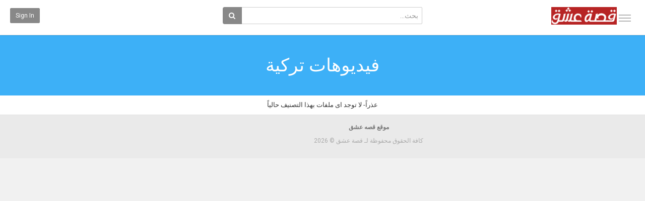

--- FILE ---
content_type: text/html; charset=utf-8
request_url: https://ar.qissat.tv/category.php?cat=turkish-videos
body_size: 15054
content:
<!DOCTYPE html>
<!--[if IE 7 | IE 8]>
<html class="ie" dir="rtl">
<![endif]-->
<!--[if !(IE 7) | !(IE 8)  ]><!-->
<html dir="rtl">
<!--<![endif]-->
<head>
<meta charset="UTF-8" />

<meta name="viewport" content="width=device-width, initial-scale=1, user-scalable=no">
<title>فيديوهات تركية متنوعة - قصة عشق</title>
<meta http-equiv="X-UA-Compatible" content="IE=9; IE=8; IE=7; IE=edge,chrome=1">
<meta name="title" content="فيديوهات تركية متنوعة" />
<meta name="keywords" content="فيديوهات,تركية,متنوعة,اغاني تركية,مقابلات تركية,مقاطع تركية" />
<meta name="description" content="مشاهدة مجموعة كبيرة من مقاطع الفيديوهات التركية المتنوعة التي تحتوي على بعض الأغاني التركية المترجمة، بالإضافة إلى لقاءات تلفزيونية وبرامج مسابقات لتقوية اللغة التركية حصرياً على قصة عشق." />

<script type="application/ld+json">
{
  "@context": "http://schema.org",
  "@type": "WebSite",
  "url": "https://video.qissat.tv/",
  "potentialAction": {
    "@type": "SearchAction",
    "target": "https://video.qissat.tv/search.php?keywords={search_term_string}",
    "query-input": "required name=search_term_string"
  }
}
</script>

<link rel="shortcut icon" href="https://ar.qissat.tv/templates/echo/img/favicon.png">
<link rel="alternate" type="application/rss+xml" title="فيديوهات تركية متنوعة" href="https://ar.qissat.tv/rss.php?c=3" />

<!--[if lt IE 9]>
<script src="//html5shim.googlecode.com/svn/trunk/html5.js"></script>
<![endif]-->
<link rel="stylesheet" href="//netdna.bootstrapcdn.com/bootstrap/3.3.6/css/bootstrap.min.css">
<!--[if lt IE 9]>
<script src="//css3-mediaqueries-js.googlecode.com/svn/trunk/css3-mediaqueries.js"></script>
<![endif]-->
<link rel="stylesheet" type="text/css" media="screen" href="https://ar.qissat.tv/templates/echo/css/jasny-bootstrap.min.css">
<link rel="stylesheet" type="text/css" media="screen" href="https://ar.qissat.tv/templates/echo/css/echo.css">
<link rel="stylesheet" type="text/css" media="screen" href="https://ar.qissat.tv/templates/echo/css/animate.min.css">
<link rel="stylesheet" type="text/css" media="screen" href="https://ar.qissat.tv/templates/echo/css/bootstrap.min.rtl.css">
<link rel="stylesheet" type="text/css" media="screen" href="https://ar.qissat.tv/templates/echo/css/echo.rtl.css">
<link rel="stylesheet" type="text/css" href="//fonts.googleapis.com/css?family=Roboto:400,300,500,700|Noticia+Text:400,400italic,700">
<link rel="stylesheet" type="text/css" href="//fonts.googleapis.com/earlyaccess/notokufiarabic.css">
<link rel="stylesheet" type="text/css" href="//netdna.bootstrapcdn.com/font-awesome/4.4.0/css/font-awesome.min.css">
<link rel="stylesheet" type="text/css" media="screen" href="https://ar.qissat.tv/templates/echo/css/custom.css?v=01">
<script type="text/javascript">
var MELODYURL = "https://ar.qissat.tv";
var MELODYURL2 = "https://ar.qissat.tv";
var TemplateP = "https://ar.qissat.tv/templates/echo";
var _LOGGEDIN_ =  false ;
 
</script>

<script type="text/javascript">
 var pm_lang = {
	lights_off: "إغلاق الإضاءة",
	lights_on: "Lights on",
	validate_name: "Please enter a name",
	validate_username: "Please enter a username",
	validate_pass: "Please provide a password",
	validate_captcha: "Please enter the validation code",
	validate_email: "Please enter a valid email address",
	validate_agree: "Please accept our policy",
	validate_name_long: "Your name must consist of at least 2 characters",
	validate_username_long: "Your username must consist of at least 2 characters",
	validate_pass_long: "Your password must be at least 5 characters long",
	validate_confirm_pass_long: "Please enter the same password as above",
	choose_category: "الرجاء اختيار تصنيف",
	validate_select_file: "لم يتم إختيار اى ملف للرفع",
	validate_video_title: "Please enter a title for this video",
	please_wait: "Loading...",
	// upload video page
	swfupload_status_uploaded: "Uploaded",
	swfupload_status_pending: "Continue with the rest of the form.",
	swfupload_status_queued: "Queued",
	swfupload_status_uploading: "Uploading...",
	swfupload_file: "File",
	swfupload_btn_select: "Select",
	swfupload_btn_cancel: "Cancel",
	swfupload_status_error: "Error",
	swfupload_error_oversize: "Size of the selected file(s) is greater than allowed limit",
	swfupload_friendly_maxsize: "",
	upload_errmsg2: "نوع الملف غير مسموح.",
	// playlist
	playlist_delete_confirm: "Are you sure you want to permanently delete this playlist?\n\nClick 'Cancel' to stop, 'OK' to delete.",
	playlist_delete_item_confirm: "You are about to remove this video from your playlist.\n\nClick 'Cancel' to stop, 'OK' to delete.",
	show_more: "Show more",
	show_less: "Show less",
	delete_video_confirmation: "Are you sure you want to delete this video?",
	browse_all: "Browse All"
 }
</script>


<style type="text/css"></style>


<script type="text/javascript" src="//ajax.googleapis.com/ajax/libs/jquery/1.11.3/jquery.min.js"></script>
<script type="text/javascript" src="//code.jquery.com/jquery-migrate-1.2.1.min.js"></script>
<script type="text/javascript" src="https://ar.qissat.tv/js/swfobject.js"></script>


</head>
<body class="video-category catid-3 page-1">

<nav id="myNavmenu" class="navmenu navmenu-default navmenu-fixed-left offcanvas" role="navigation">
	<div class="navslide-wrap">
		<ul class="list-unstyled">
			<li class=""><a href="https://ar.qissat.tv/"><i class="mico mico-home"></i>الصفحة الرئيسية</a></li>
			<li><a href="https://ar.qissat.tv/topvideos.php"><i class="mico mico-hourglass_full"></i>حلقات وأفلام مميزة</a></li>
			<li><a href="https://ar.qissat.tv/newvideos.php"><i class="mico mico-watch_later"></i>جديد الحلقات والافلام</a></li>
			<li><a href="https://ar.qissat.tv/randomizer.php"><i class="mico mico-thumb_up"></i>مشاهدة فيديو عشوائي</a></li>
		</ul>
		<div class="navslide-divider"></div>
				<div class="navslide-header"><a href="https://ar.qissat.tv/category.php">اقسام الموقع</a></div>
		<ul class="list-unstyled">
			<li class="dropdown-submenu"><a href="https://ar.qissat.tv/category.php?cat=turkish-series" class="dropdown-submenu">مسلسلات تركية</a>
<ul class='dropdown-menu'>
	<li class=""><a href="https://ar.qissat.tv/category.php?cat=cati-kati-ask" class="">مسلسل حب في العلية</a>	</li>
	<li class=""><a href="https://ar.qissat.tv/category.php?cat=sefirin-kizi" class="">مسلسل ابنة السفير</a>	</li>
	<li class=""><a href="https://ar.qissat.tv/category.php?cat=ask-i-memnu" class="">مسلسل العشق الممنوع</a>	</li>
	<li class=""><a href="https://ar.qissat.tv/category.php?cat=sen-cal-kapimi" class="">مسلسل انت اطرق بابي</a>	</li>
	<li class=""><a href="https://ar.qissat.tv/category.php?cat=bay-yanlis" class="">مسلسل السيد الخطا</a>	</li>
	<li class=""><a href="https://ar.qissat.tv/category.php?cat=gencligim-eyvah" class="">مسلسل اسفي على شبابي</a>	</li>
	<li class=""><a href="https://ar.qissat.tv/category.php?cat=baraj" class="">مسلسل السد</a>	</li>
	<li class=""><a href="https://ar.qissat.tv/category.php?cat=kayip-sehir" class="">مسلسل المدينة المفقودة</a>	</li>
	<li class=""><a href="https://ar.qissat.tv/category.php?cat=eve-dusen-yildirim" class="">مسلسل الصاعقة التي سقطت على المنزل</a>	</li>
	<li class=""><a href="https://ar.qissat.tv/category.php?cat=adini-feriha-koydum" class="">مسلسل اسميتها فريحة</a>	</li>
	<li class=""><a href="https://ar.qissat.tv/category.php?cat=babil" class="">مسلسل بابل</a>	</li>
	<li class=""><a href="https://ar.qissat.tv/category.php?cat=hayat-bazen-tatlidir" class="">مسلسل الحياة حلوة احيانا</a>	</li>
	<li class=""><a href="https://ar.qissat.tv/category.php?cat=bir-ask-hikayesi" class="">مسلسل قصة عشق</a>	</li>
	<li class=""><a href="https://ar.qissat.tv/category.php?cat=kurulus-osman" class="">مسلسل المؤسس عثمان</a>	</li>
	<li class=""><a href="https://ar.qissat.tv/category.php?cat=evim-dogdugun-ev-kaderindir" class="">مسلسل منزلي</a>	</li>
	<li class=""><a href="https://ar.qissat.tv/category.php?cat=afili-ask" class="">مسلسل العشق الفاخر</a>	</li>
	<li class=""><a href="https://ar.qissat.tv/category.php?cat=mucize-doktor" class="">مسلسل الطبيب المعجزة</a>	</li>
	<li class=""><a href="https://ar.qissat.tv/category.php?cat=hercai" class="">مسلسل زهرة الثالوث</a>	</li>
	<li class=""><a href="https://ar.qissat.tv/category.php?cat=ramo" class="">مسلسل رامو</a>	</li>
	<li class=""><a href="https://ar.qissat.tv/category.php?cat=zemheri" class="">مسلسل زمهرير</a>	</li>
	<li class=""><a href="https://ar.qissat.tv/category.php?cat=cukur" class="">مسلسل الحفرة</a>	</li>
	<li class=""><a href="https://ar.qissat.tv/category.php?cat=hekimoglu" class="">مسلسل حكيم اوغلو</a>	</li>
	<li class=""><a href="https://ar.qissat.tv/category.php?cat=zalim-istanbul" class="">مسلسل اسطنبول الظالمة</a>	</li>
	<li class=""><a href="https://ar.qissat.tv/category.php?cat=yasak-elma" class="">مسلسل التفاح الحرام</a>	</li>
	<li class=""><a href="https://ar.qissat.tv/category.php?cat=cocuk" class="">مسلسل الطفل</a>	</li>
	<li class=""><a href="https://ar.qissat.tv/category.php?cat=kadin" class="">مسلسل امرأة</a>	</li>
	<li class=""><a href="https://ar.qissat.tv/category.php?cat=zumruduanka" class="">مسلسل العنقاء</a>	</li>
	<li class=""><a href="https://ar.qissat.tv/category.php?cat=kuzey-yildizi" class="">مسلسل نجمة الشمال</a>	</li>
	<li class=""><a href="https://ar.qissat.tv/category.php?cat=ogretmen" class="">مسلسل المعلم</a>	</li>
	<li class=""><a href="https://ar.qissat.tv/category.php?cat=azize" class="">مسلسل عزيزة</a>	</li>
	<li class=""><a href="https://ar.qissat.tv/category.php?cat=benim-tatli-yalanim" class="">مسلسل كذبتي الحلوة</a>	</li>
	<li class=""><a href="https://ar.qissat.tv/category.php?cat=kimse-bilmez" class="">مسلسل لا احد يعلم</a>	</li>
	<li class=""><a href="https://ar.qissat.tv/category.php?cat=gonulcelen" class="">مسلسل خاطفة القلب</a>	</li>
	<li class=""><a href="https://ar.qissat.tv/category.php?cat=sevgili-gecmis" class="">مسلسل الماضي العزيز</a>	</li>
	<li class=""><a href="https://ar.qissat.tv/category.php?cat=ask-aglatir" class="">مسلسل الحب يجعلنا نبكي</a>	</li>
	<li class=""><a href="https://ar.qissat.tv/category.php?cat=elimi-birakma" class="">مسلسل لا تترك يدي</a>	</li>
	<li class=""><a href="https://ar.qissat.tv/category.php?cat=ferhat-ile-sirin" class="">مسلسل فرحات وشيرين</a>	</li>
	<li class=""><a href="https://ar.qissat.tv/category.php?cat=kuzgun" class="">مسلسل الغراب</a>	</li>
	<li class=""><a href="https://ar.qissat.tv/category.php?cat=sen-anlat-karadeniz" class="">مسلسل اخبرهم ايها البحر الاسود</a>	</li>
	<li class=""><a href="https://ar.qissat.tv/category.php?cat=her-yerde-sen" class="">مسلسل انت في كل مكان</a>	</li>
	<li class=""><a href="https://ar.qissat.tv/category.php?cat=kursun" class="">مسلسل الرصاصة</a>	</li>
	<li class=""><a href="https://ar.qissat.tv/category.php?cat=erkenci-kus" class="">مسلسل طائر الصباح</a>	</li>
	<li class=""><a href="https://ar.qissat.tv/category.php?cat=cember" class="">مسلسل الدائرة</a>	</li>
	<li class=""><a href="https://ar.qissat.tv/category.php?cat=canevim" class="">مسلسل قلبي</a>	</li>
	<li class=""><a href="https://ar.qissat.tv/category.php?cat=kardes-cocuklari" class="">مسلسل ابناء الاخوة</a>	</li>
	<li class=""><a href="https://ar.qissat.tv/category.php?cat=avlu" class="">مسلسل الفناء</a>	</li>
	<li class=""><a href="https://ar.qissat.tv/category.php?cat=kizim" class="">مسلسل ابنتي</a>	</li>
	<li class=""><a href="https://ar.qissat.tv/category.php?cat=istanbullu-gelin" class="">مسلسل عروس اسطنبول</a>	</li>
	<li class=""><a href="https://ar.qissat.tv/category.php?cat=leke" class="">مسلسل اللطخة</a>	</li>
	<li class=""><a href="https://ar.qissat.tv/category.php?cat=soz" class="">مسلسل العهد</a>	</li>
	<li class=""><a href="https://ar.qissat.tv/category.php?cat=halka" class="">مسلسل حلقة</a>	</li>
	<li class=""><a href="https://ar.qissat.tv/category.php?cat=eskiya-dunyaya-hukumdar-olmaz" class="">مسلسل قطاع الطرق</a>	</li>
	<li class=""><a href="https://ar.qissat.tv/category.php?cat=carpisma" class="">مسلسل اصطدام</a>	</li>
	<li class=""><a href="https://ar.qissat.tv/category.php?cat=4n1k-yeni-baslangiclar" class="">مسلسل بدايات جديدة</a>	</li>
	<li class=""><a href="https://ar.qissat.tv/category.php?cat=bizim-hikaye" class="">مسلسل حكايتنا</a>	</li>
	<li class=""><a href="https://ar.qissat.tv/category.php?cat=bir-aile-hikayesi" class="">مسلسل حكاية عائلة</a>	</li>
	<li class=""><a href="https://ar.qissat.tv/category.php?cat=zengin-ve-yoksul" class="">مسلسل الغني والفقير</a>	</li>
	<li class=""><a href="https://ar.qissat.tv/category.php?cat=bir-litre-gozyasi" class="">مسلسل لتر دموع</a>	</li>
	<li class=""><a href="https://ar.qissat.tv/category.php?cat=muhtesem-ikili" class="">مسلسل الثنائي العظيم</a>	</li>
	<li class=""><a href="https://ar.qissat.tv/category.php?cat=yuzlesme" class="">مسلسل المواجهة</a>	</li>
	<li class=""><a href="https://ar.qissat.tv/category.php?cat=gulperi" class="">مسلسل جولبيري</a>	</li>
	<li class=""><a href="https://ar.qissat.tv/category.php?cat=bir-umut-yeter" class="">مسلسل امل واحد يكفي</a>	</li>
	<li class=""><a href="https://ar.qissat.tv/category.php?cat=ufak-tefek-cinayetler" class="">مسلسل جرائم صغيرة</a>	</li>
	<li class=""><a href="https://ar.qissat.tv/category.php?cat=sahin-tepesi" class="">مسلسل تل الصقر</a>	</li>
	<li class=""><a href="https://ar.qissat.tv/category.php?cat=aglama-anne" class="">مسلسل لا تبكي يا امي</a>	</li>
	<li class=""><a href="https://ar.qissat.tv/category.php?cat=4n1k-ilk-ask" class="">مسلسل الحب الاول</a>	</li>
	<li class=""><a href="https://ar.qissat.tv/category.php?cat=nefes-nefese" class="">مسلسل نفس على نفس</a>	</li>
	<li class=""><a href="https://ar.qissat.tv/category.php?cat=bir-deli-ruzgar" class="">مسلسل ريح مجنونة</a>	</li>
	<li class=""><a href="https://ar.qissat.tv/category.php?cat=can-kiriklari" class="">مسلسل تكسرات روح</a>	</li>
	<li class=""><a href="https://ar.qissat.tv/category.php?cat=ask-ve-mavi" class="">مسلسل ماوي والحب</a>	</li>
	<li class=""><a href="https://ar.qissat.tv/category.php?cat=darisi-basimiza" class="">مسلسل العقبى لنا</a>	</li>
	<li class=""><a href="https://ar.qissat.tv/category.php?cat=kalbimin-sultani" class="">مسلسل سلطان قلبي</a>	</li>
	<li class=""><a href="https://ar.qissat.tv/category.php?cat=meleklerin-aski" class="">مسلسل حب الملائكة</a>	</li>
	<li class=""><a href="https://ar.qissat.tv/category.php?cat=siyah-beyaz-ask" class="">مسلسل حب ابيض اسود</a>	</li>
	<li class=""><a href="https://ar.qissat.tv/category.php?cat=vatanim-sensin" class="">مسلسل انت وطني</a>	</li>
	<li class=""><a href="https://ar.qissat.tv/category.php?cat=fazilet-hanim-ve-kizlari" class="">مسلسل فضيلة وبناتها</a>	</li>
	<li class=""><a href="https://ar.qissat.tv/category.php?cat=savasci" class="">مسلسل المحارب</a>	</li>
	<li class=""><a href="https://ar.qissat.tv/category.php?cat=8-gun" class="">مسلسل اليوم الثامن</a>	</li>
	<li class=""><a href="https://ar.qissat.tv/category.php?cat=insanlik-sucu" class="">مسلسل ذنب انساني</a>	</li>
	<li class=""><a href="https://ar.qissat.tv/category.php?cat=kanatsiz-kuslar" class="">مسلسل طيور بلا اجنحة</a>	</li>
	<li class=""><a href="https://ar.qissat.tv/category.php?cat=dip" class="">مسلسل القاع</a>	</li>
	<li class=""><a href="https://ar.qissat.tv/category.php?cat=kalbimdeki-deniz" class="">مسلسل البحر الذي في قلبي</a>	</li>
	<li class=""><a href="https://ar.qissat.tv/category.php?cat=masum-degiliz" class="">مسلسل لسنا ابرياء</a>	</li>
	<li class=""><a href="https://ar.qissat.tv/category.php?cat=tehlikeli-karim" class="">مسلسل زوجتي الخطيرة</a>	</li>
	<li class=""><a href="https://ar.qissat.tv/category.php?cat=servet" class="">مسلسل الثروة</a>	</li>
	<li class=""><a href="https://ar.qissat.tv/category.php?cat=meryem" class="">مسلسل مريم</a>	</li>
	<li class=""><a href="https://ar.qissat.tv/category.php?cat=kizlarim-icin" class="">مسلسل من اجل بناتي</a>	</li>
	<li class=""><a href="https://ar.qissat.tv/category.php?cat=yuvamdaki-dusman" class="">مسلسل عدو في بيتي</a>	</li>
	<li class=""><a href="https://ar.qissat.tv/category.php?cat=kirgin-cicekler" class="">مسلسل الازهار الحزينة</a>	</li>
	<li class=""><a href="https://ar.qissat.tv/category.php?cat=kalp-atisi" class="">مسلسل نبضات قلب</a>	</li>
	<li class=""><a href="https://ar.qissat.tv/category.php?cat=babamin-gunahlari" class="">مسلسل خطايا ابي</a>	</li>
	<li class=""><a href="https://ar.qissat.tv/category.php?cat=siyah-inci" class="">مسلسل اللؤلؤة السوداء</a>	</li>
	<li class=""><a href="https://ar.qissat.tv/category.php?cat=fi" class="">مسلسل في</a>	</li>
	<li class=""><a href="https://ar.qissat.tv/category.php?cat=kayitdisi" class="">مسلسل خارج عن القانون</a>	</li>
	<li class=""><a href="https://ar.qissat.tv/category.php?cat=isimsizler" class="">مسلسل المجهولون</a>	</li>
	<li class=""><a href="https://ar.qissat.tv/category.php?cat=dolunay" class="">مسلسل البدر</a>	</li>
	<li class=""><a href="https://ar.qissat.tv/category.php?cat=hayat-sirlari" class="">مسلسل اسرار الحياة</a>	</li>
	<li class=""><a href="https://ar.qissat.tv/category.php?cat=ates-bocegi" class="">مسلسل سراج الليل</a>	</li>
	<li class=""><a href="https://ar.qissat.tv/category.php?cat=yuz-yuze" class="">مسلسل وجها لوجه</a>	</li>
	<li class=""><a href="https://ar.qissat.tv/category.php?cat=no-309" class="">مسلسل الغرفة 309</a>	</li>
	<li class=""><a href="https://ar.qissat.tv/category.php?cat=seven-ne-yapmaz" class="">مسلسل العاشق يفعل المستحيل</a>	</li>
	<li class=""><a href="https://ar.qissat.tv/category.php?cat=adi-efsane" class="">مسلسل الاسطورة</a>	</li>
	<li class=""><a href="https://ar.qissat.tv/category.php?cat=deli-gonul" class="">مسلسل قلب مجنون</a>	</li>
	<li class=""><a href="https://ar.qissat.tv/category.php?cat=iki-yalanci" class="">مسلسل الكاذبان</a>	</li>
	<li class=""><a href="https://ar.qissat.tv/category.php?cat=ruya" class="">مسلسل الحلم</a>	</li>
	<li class=""><a href="https://ar.qissat.tv/category.php?cat=kara-sevda" class="">مسلسل حب اعمى</a>	</li>
	<li class=""><a href="https://ar.qissat.tv/category.php?cat=cesur-ve-guzel" class="">مسلسل جسور والجميلة</a>	</li>
	<li class=""><a href="https://ar.qissat.tv/category.php?cat=coban-yildizi" class="">مسلسل نجمة الراعي</a>	</li>
	<li class=""><a href="https://ar.qissat.tv/category.php?cat=muhtesem-yuzyil-kosem" class="">مسلسل السلطانة كوسم</a>	</li>
	<li class=""><a href="https://ar.qissat.tv/category.php?cat=bu-sehir-arkandan-gelecek" class="">مسلسل هذه المدينة ستلاحقك</a>	</li>
	<li class=""><a href="https://ar.qissat.tv/category.php?cat=icerde" class="">مسلسل في الداخل</a>	</li>
	<li class=""><a href="https://ar.qissat.tv/category.php?cat=bodrum-masali" class="">مسلسل حكاية بودروم</a>	</li>
	<li class=""><a href="https://ar.qissat.tv/category.php?cat=anne" class="">مسلسل امي</a>	</li>
	<li class=""><a href="https://ar.qissat.tv/category.php?cat=o-hayat-benim" class="">مسلسل تلك حياتي انا</a>	</li>
	<li class=""><a href="https://ar.qissat.tv/category.php?cat=kara-yazi" class="">مسلسل القدر الاسود</a>	</li>
	<li class=""><a href="https://ar.qissat.tv/category.php?cat=evlat-kokusu" class="">مسلسل رائحة الابن</a>	</li>
	<li class=""><a href="https://ar.qissat.tv/category.php?cat=hayat-sarkisi" class="">مسلسل اغنية الحياة</a>	</li>
	<li class=""><a href="https://ar.qissat.tv/category.php?cat=olene-kadar" class="">مسلسل حتى الممات</a>	</li>
	<li class=""><a href="https://ar.qissat.tv/category.php?cat=ask-ve-gurur" class="">مسلسل عشق وكبرياء</a>	</li>
	<li class=""><a href="https://ar.qissat.tv/category.php?cat=kirlangic-firtinasi" class="">مسلسل عاصفة السنونو</a>	</li>
	<li class=""><a href="https://ar.qissat.tv/category.php?cat=dayan-yuregim" class="">مسلسل تحمل يا قلبي</a>	</li>
	<li class=""><a href="https://ar.qissat.tv/category.php?cat=seviyor-sevmiyor" class="">مسلسل هل يحبني</a>	</li>
	<li class=""><a href="https://ar.qissat.tv/category.php?cat=poyraz-karayel" class="">مسلسل بويراز كارايل</a>	</li>
	<li class=""><a href="https://ar.qissat.tv/category.php?cat=icimdeki-firtina" class="">مسلسل الاعصار الذي بداخلي</a>	</li>
	<li class=""><a href="https://ar.qissat.tv/category.php?cat=paramparca" class="">مسلسل حطام</a>	</li>
	<li class=""><a href="https://ar.qissat.tv/category.php?cat=bana-sevmeyi-anlat" class="">مسلسل علمني كيف احب</a>	</li>
	<li class=""><a href="https://ar.qissat.tv/category.php?cat=umuda-kelepce-vurulmaz" class="">مسلسل الامل لا يمكن تقييده</a>	</li>
	<li class=""><a href="https://ar.qissat.tv/category.php?cat=yildizlar-sahidim" class="">مسلسل النجوم شواهدي</a>	</li>
	<li class=""><a href="https://ar.qissat.tv/category.php?cat=ask-laftan-anlamaz" class="">مسلسل الحب لا يفهم الكلام</a>	</li>
	<li class=""><a href="https://ar.qissat.tv/category.php?cat=yuksek-sosyete" class="">مسلسل الطبقة المخملية</a>	</li>
	<li class=""><a href="https://ar.qissat.tv/category.php?cat=yeter" class="">مسلسل يكفي</a>	</li>
	<li class=""><a href="https://ar.qissat.tv/category.php?cat=kiralik-ask" class="">مسلسل حب للايجار</a>	</li>
	<li class=""><a href="https://ar.qissat.tv/category.php?cat=gulumse-yeter" class="">مسلسل يكفي ان تبتسم</a>	</li>
	<li class=""><a href="https://ar.qissat.tv/category.php?cat=ruzgarin-kalbi" class="">مسلسل قلب روزجار</a>	</li>
	<li class=""><a href="https://ar.qissat.tv/category.php?cat=arkadaslar-iyidir" class="">مسلسل اصدقاء جيدون</a>	</li>
	<li class=""><a href="https://ar.qissat.tv/category.php?cat=tatli-intikam" class="">مسلسل الانتقام الحلو</a>	</li>
	<li class=""><a href="https://ar.qissat.tv/category.php?cat=babam-ve-ailesi" class="">مسلسل ابي وعائلتة</a>	</li>
	<li class=""><a href="https://ar.qissat.tv/category.php?cat=oyunbozan" class="">مسلسل مفسد اللعبة</a>	</li>
	<li class=""><a href="https://ar.qissat.tv/category.php?cat=kordugum" class="">مسلسل العقدة</a>	</li>
	<li class=""><a href="https://ar.qissat.tv/category.php?cat=hayat-sevince-guzel" class="">مسلسل الحياة جميلة بالحب</a>	</li>
	<li class=""><a href="https://ar.qissat.tv/category.php?cat=iliski-durumu-evli" class="">مسلسل علاقات المتزوجين</a>	</li>
	<li class=""><a href="https://ar.qissat.tv/category.php?cat=ask-yeniden" class="">مسلسل العشق مجددا</a>	</li>
	<li class=""><a href="https://ar.qissat.tv/category.php?cat=sahane-damat" class="">مسلسل العريس الرائع</a>	</li>
	<li class=""><a href="https://ar.qissat.tv/category.php?cat=rengarenk" class="">مسلسل الوان</a>	</li>
	<li class=""><a href="https://ar.qissat.tv/category.php?cat=hayatimin-aski" class="">مسلسل حب حياتي</a>	</li>
	<li class=""><a href="https://ar.qissat.tv/category.php?cat=evli-ve-ofkeli" class="">مسلسل متزوجات غاضبات</a>	</li>
	<li class=""><a href="https://ar.qissat.tv/category.php?cat=kis-gunesi" class="">مسلسل شمس الشتاء</a>	</li>
	<li class=""><a href="https://ar.qissat.tv/category.php?cat=kehribar" class="">مسلسل العنبر</a>	</li>
	<li class=""><a href="https://ar.qissat.tv/category.php?cat=46-yok-olan" class="">مسلسل 46</a>	</li>
	<li class=""><a href="https://ar.qissat.tv/category.php?cat=gecenin-kralicesi" class="">مسلسل ملكة الليل</a>	</li>
	<li class=""><a href="https://ar.qissat.tv/category.php?cat=iliski-durumu-karisik" class="">مسلسل علاقات معقدة</a>	</li>
	<li class=""><a href="https://ar.qissat.tv/category.php?cat=goc-zamani" class="">مسلسل وقت الهجرة</a>	</li>
	<li class=""><a href="https://ar.qissat.tv/category.php?cat=kurtlar-vadisi" class="">مسلسل وادي الذئاب</a>	</li>
	<li class=""><a href="https://ar.qissat.tv/category.php?cat=inadina-ask" class="">مسلسل العشق عنادا</a>	</li>
	<li class=""><a href="https://ar.qissat.tv/category.php?cat=eve-donus" class="">مسلسل عودة الى المنزل</a>	</li>
	<li class=""><a href="https://ar.qissat.tv/category.php?cat=aci-ask" class="">مسلسل العشق المر</a>	</li>
	<li class=""><a href="https://ar.qissat.tv/category.php?cat=gunesin-kizlari" class="">مسلسل بنات الشمس</a>	</li>
	<li class=""><a href="https://ar.qissat.tv/category.php?cat=kaderimin-yazildigi-gun" class="">مسلسل يوم كتابة قدري</a>	</li>
	<li class=""><a href="https://ar.qissat.tv/category.php?cat=hatirla-gonul" class="">مسلسل تذكر يا قلبي</a>	</li>
	<li class=""><a href="https://ar.qissat.tv/category.php?cat=hayat-mucizelere-gebe" class="">مسلسل الحياة مليئة بالمعجزات</a>	</li>
	<li class=""><a href="https://ar.qissat.tv/category.php?cat=gullerin-savasi" class="">مسلسل حرب الورود</a>	</li>
	<li class=""><a href="https://ar.qissat.tv/category.php?cat=acil-ask-araniyor" class="">مسلسل مطلوب حب عاجل</a>	</li>
	<li class=""><a href="https://ar.qissat.tv/category.php?cat=kiraz-mevsimi" class="">مسلسل موسم الكرز</a>	</li>
	<li class=""><a href="https://ar.qissat.tv/category.php?cat=kara-ekmek" class="">مسلسل الخبز الاسود</a>	</li>
	<li class=""><a href="https://ar.qissat.tv/category.php?cat=analar-ve-anneler" class="">مسلسل الامهات والوالدات</a>	</li>
	<li class=""><a href="https://ar.qissat.tv/category.php?cat=maral" class="">مسلسل مارال</a>	</li>
	<li class=""><a href="https://ar.qissat.tv/category.php?cat=kucuk-gelin" class="">مسلسل زهرة القصر</a>	</li>
	<li class=""><a href="https://ar.qissat.tv/category.php?cat=bir-deniz-hikayesi" class="">مسلسل حكاية بحر</a>	</li>
	<li class=""><a href="https://ar.qissat.tv/category.php?cat=cilek-kokusu" class="">مسلسل رائحة الفراولة</a>	</li>
	<li class=""><a href="https://ar.qissat.tv/category.php?cat=yazin-oykusu" class="">مسلسل حكاية صيف</a>	</li>
	<li class=""><a href="https://ar.qissat.tv/category.php?cat=tatli-kucuk-yalancilar" class="">مسلسل الحلوات الصغيرات الكاذبات</a>	</li>
	<li class=""><a href="https://ar.qissat.tv/category.php?cat=adi-mutluluk" class="">مسلسل اسمة سعادة</a>	</li>
	<li class=""><a href="https://ar.qissat.tv/category.php?cat=kalbim-egede-kaldi" class="">مسلسل قلبي بقي في ايجة</a>	</li>
	<li class=""><a href="https://ar.qissat.tv/category.php?cat=tutar-mi-tutar" class="">مسلسل هل سينجح</a>	</li>
	<li class=""><a href="https://ar.qissat.tv/category.php?cat=kara-para-ask" class="">مسلسل العشق المشبوة</a>	</li>
	<li class=""><a href="https://ar.qissat.tv/category.php?cat=fabrika-kizi" class="">مسلسل فتاة المصنع</a>	</li>
	<li class=""><a href="https://ar.qissat.tv/category.php?cat=sehrin-melekleri" class="">مسلسل ملائكة المدينة</a>	</li>
	<li class=""><a href="https://ar.qissat.tv/category.php?cat=medcezir" class="">مسلسل المد والجزر</a>	</li>
	<li class=""><a href="https://ar.qissat.tv/category.php?cat=karadayi" class="">مسلسل القبضاي</a>	</li>
	<li class=""><a href="https://ar.qissat.tv/category.php?cat=asktan-kacilmaz" class="">مسلسل لا مفر من الحب</a>	</li>
	<li class=""><a href="https://ar.qissat.tv/category.php?cat=gonul-isleri" class="">مسلسل مسائل الغرام</a>	</li>
	<li class=""><a href="https://ar.qissat.tv/category.php?cat=seref-meselesi" class="">مسلسل مسألة شرف</a>	</li>
	<li class=""><a href="https://ar.qissat.tv/category.php?cat=kucuk-aga" class="">مسلسل الآغا الصغير</a>	</li>
	<li class=""><a href="https://ar.qissat.tv/category.php?cat=diger-yarim" class="">مسلسل نصفي الآخر</a>	</li>
	<li class=""><a href="https://ar.qissat.tv/category.php?cat=reaksiyon" class="">مسلسل ردة فعل</a>	</li>
	<li class=""><a href="https://ar.qissat.tv/category.php?cat=kacak-gelinler" class="">مسلسل عروسات هاربات</a>	</li>
	<li class=""><a href="https://ar.qissat.tv/category.php?cat=kacak" class="">مسلسل الهارب</a>	</li>
	<li class=""><a href="https://ar.qissat.tv/category.php?cat=ulan-istanbul" class="">مسلسل يا اسطنبول</a>	</li>
	<li class=""><a href="https://ar.qissat.tv/category.php?cat=beyaz-karanfil" class="">مسلسل القرنفل الابيض</a>	</li>
	<li class=""><a href="https://ar.qissat.tv/category.php?cat=emanet" class="">مسلسل الامانة</a>	</li>
	<li class=""><a href="https://ar.qissat.tv/category.php?cat=fatih-harbiye" class="">مسلسل فاتح حربية</a>	</li>
	<li class=""><a href="https://ar.qissat.tv/category.php?cat=gunahkar" class="">مسلسل المذنب</a>	</li>
	<li class=""><a href="https://ar.qissat.tv/category.php?cat=bana-artik-hicran-de" class="">مسلسل سميني هجران</a>	</li>
	<li class=""><a href="https://ar.qissat.tv/category.php?cat=kalp-hirsizi" class="">مسلسل سارق القلب</a>	</li>
	<li class=""><a href="https://ar.qissat.tv/category.php?cat=benim-adim-gultepe" class="">مسلسل اسمي جولتيب</a>	</li>
	<li class=""><a href="https://ar.qissat.tv/category.php?cat=kurt-seyit-ve-sura" class="">مسلسل سعيد وشورى</a>	</li>
	<li class=""><a href="https://ar.qissat.tv/category.php?cat=calikusu" class="">مسلسل طائر النمنمة</a>	</li>
	<li class=""><a href="https://ar.qissat.tv/category.php?cat=yasak" class="">مسلسل الممنوع</a>	</li>
	<li class=""><a href="https://ar.qissat.tv/category.php?cat=kizil-elma" class="">مسلسل التفاحة الحمراء</a>	</li>
	<li class=""><a href="https://ar.qissat.tv/category.php?cat=bugunun-saraylisi" class="">مسلسل اهل القصور</a>	</li>
	<li class=""><a href="https://ar.qissat.tv/category.php?cat=eski-hikaye" class="">مسلسل قصة قديمة</a>	</li>
	<li class=""><a href="https://ar.qissat.tv/category.php?cat=lale-devri" class="">مسلسل ليلى</a>	</li>
	<li class=""><a href="https://ar.qissat.tv/category.php?cat=huzur-sokagi" class="">مسلسل شارع السلام</a>	</li>
	<li class=""><a href="https://ar.qissat.tv/category.php?cat=dila-hanim" class="">مسلسل السيدة ديلا</a>	</li>
	<li class=""><a href="https://ar.qissat.tv/category.php?cat=intikam" class="">مسلسل انتقام</a>	</li>
	<li class=""><a href="https://ar.qissat.tv/category.php?cat=adini-kalbime-yazdim" class="">مسلسل كتبت اسمك في قلبي</a>	</li>
	<li class=""><a href="https://ar.qissat.tv/category.php?cat=benim-hala-umudum-var" class="">مسلسل ما زال لدي امل</a>	</li>
	<li class=""><a href="https://ar.qissat.tv/category.php?cat=merhamet" class="">مسلسل الرحمة</a>	</li>
	<li class=""><a href="https://ar.qissat.tv/category.php?cat=ask" class="">مسلسل العشق</a>	</li>
	<li class=""><a href="https://ar.qissat.tv/category.php?cat=firuze" class="">مسلسل فيروزة</a>	</li>
	<li class=""><a href="https://ar.qissat.tv/category.php?cat=tatar-ramazan" class="">مسلسل تتار رمضان</a>	</li>
	<li class=""><a href="https://ar.qissat.tv/category.php?cat=kayip" class="">مسلسل المفقود</a>	</li>
	<li class=""><a href="https://ar.qissat.tv/category.php?cat=20-dakika" class="">مسلسل 20 دقيقة</a>	</li>
	<li class=""><a href="https://ar.qissat.tv/category.php?cat=kuzey-guney" class="">مسلسل الشمال والجنوب</a>	</li>
	<li class=""><a href="https://ar.qissat.tv/category.php?cat=yagmurdan-kacarken" class="">مسلسل عندما تهرب من المطر</a>	</li>
	<li class=""><a href="https://ar.qissat.tv/category.php?cat=emirin-yolu" class="">مسلسل مشوار امير</a>	</li>
	<li class=""><a href="https://ar.qissat.tv/category.php?cat=sen-benimsin" class="">مسلسل انت لي</a>	</li>
	<li class=""><a href="https://ar.qissat.tv/category.php?cat=ask-zamani" class="">مسلسل وقت العشق</a>	</li>
	<li class=""><a href="https://ar.qissat.tv/category.php?cat=mehmed-bir-cihan-fatihi" class="">مسلسل محمد الفاتح</a>	</li>
	<li class=""><a href="https://ar.qissat.tv/category.php?cat=hizmetciler" class="">مسلسل الخادمات</a>	</li>
	<li class=""><a href="https://ar.qissat.tv/category.php?cat=guzel-koylu" class="">مسلسل القروية الجميلة</a>	</li>
	<li class=""><a href="https://ar.qissat.tv/category.php?cat=bir-zamanlar-cukurova" class="">مسلسل كان يا مكان في تشوكوروفا</a>	</li>
	<li class=""><a href="https://ar.qissat.tv/category.php?cat=aslan-ailem" class="">مسلسل عائلة اصلان</a>	</li>
	<li class=""><a href="https://ar.qissat.tv/category.php?cat=aci-hayat" class="">مسلسل حياة مؤلمة</a>	</li>
	<li class=""><a href="https://ar.qissat.tv/category.php?cat=kuzey-ruzgari" class="">مسلسل الرياح الشمالية</a>	</li>
	<li class=""><a href="https://ar.qissat.tv/category.php?cat=suskunlar" class="">مسلسل لعبة الصمت</a>	</li>
	<li class=""><a href="https://ar.qissat.tv/category.php?cat=emane" class="">مسلسل الأمانة</a>	</li>
	<li class=""><a href="https://ar.qissat.tv/category.php?cat=menajerimi-ara" class="">مسلسل اتصل بمدير اعمالي</a>	</li>
	<li class=""><a href="https://ar.qissat.tv/category.php?cat=son-yaz" class="">مسلسل الصيف الاخير</a>	</li>
	<li class=""><a href="https://ar.qissat.tv/category.php?cat=akrep" class="">مسلسل العقرب</a>	</li>
	<li class=""><a href="https://ar.qissat.tv/category.php?cat=kefaret" class="">مسلسل الكفارة</a>	</li>
	<li class=""><a href="https://ar.qissat.tv/category.php?cat=alev-alev" class="">مسلسل اللهيب</a>	</li>
	<li class=""><a href="https://ar.qissat.tv/category.php?cat=kaderimin-oyunu" class="">مسلسل لعبة قدري</a>	</li>
	<li class=""><a href="https://ar.qissat.tv/category.php?cat=bitmeyen-sarki" class="">مسلسل الاغنية التي لا تنتهي</a>	</li>
	<li class=""><a href="https://ar.qissat.tv/category.php?cat=sokagin-cocuklari" class="">مسلسل اولاد الشوارع</a>	</li>
	<li class=""><a href="https://ar.qissat.tv/category.php?cat=birada-masali" class="">مسلسل حكاية جزيرة</a>	</li>
	<li class=""><a href="https://ar.qissat.tv/category.php?cat=ariza" class="">مسلسل علي رضا</a>	</li>
	<li class=""><a href="https://ar.qissat.tv/category.php?cat=bahtoyunu" class="">مسلسل لعبة الحظ</a>	</li>
	<li class=""><a href="https://ar.qissat.tv/category.php?cat=fatmagulun-sucu-ne" class="">مسلسل ما هو ذنب فاطمة جول</a>	</li>
	<li class=""><a href="https://ar.qissat.tv/category.php?cat=maria-ile-mustafa" class="">مسلسل ماريا ومصطفى</a>	</li>
	<li class=""><a href="https://ar.qissat.tv/category.php?cat=mavera" class="">مسلسل مافيرا</a>	</li>
	<li class=""><a href="https://ar.qissat.tv/category.php?cat=marasli" class="">مسلسل مرعشلي</a>	</li>
	<li class=""><a href="https://ar.qissat.tv/category.php?cat=yesilcam" class="">مسلسل يشيلجام</a>	</li>
	<li class=""><a href="https://ar.qissat.tv/category.php?cat=uyanis-buyuk-selcuklu" class="">مسلسل نهضة السلاجقة العظمى</a>	</li>
	<li class=""><a href="https://ar.qissat.tv/category.php?cat=basbelasi" class="">مسلسل مصيبة راسي</a>	</li>
	<li class=""><a href="https://ar.qissat.tv/category.php?cat=kardeslerim" class="">مسلسل اخوتي</a>	</li>
	<li class=""><a href="https://ar.qissat.tv/category.php?cat=camdaki-kiz" class="">مسلسل فتاة النافذة</a>	</li>
	<li class=""><a href="https://ar.qissat.tv/category.php?cat=iffet" class="">مسلسل عفت</a>	</li>
	<li class=""><a href="https://ar.qissat.tv/category.php?cat=aziz" class="">مسلسل عزيز</a>	</li>
	<li class=""><a href="https://ar.qissat.tv/category.php?cat=masumlar-apartmani" class="">مسلسل شقة الابرياء</a>	</li>
	<li class=""><a href="https://ar.qissat.tv/category.php?cat=ask-mantik-intikam" class="">مسلسل حب منطق انتقام</a>	</li>
	<li class=""><a href="https://ar.qissat.tv/category.php?cat=kalp-yarasi" class="">مسلسل جرح القلب</a>	</li>
	<li class=""><a href="https://ar.qissat.tv/category.php?cat=teskilat" class="">مسلسل المنظمة</a>	</li>
	<li class=""><a href="https://ar.qissat.tv/category.php?cat=tozkoparan-iskender" class="">مسلسل اسكندر العاصف</a>	</li>
	<li class=""><a href="https://ar.qissat.tv/category.php?cat=kanunsuz-topraklar" class="">مسلسل اراضي بلا قانون</a>	</li>
	<li class=""><a href="https://ar.qissat.tv/category.php?cat=barbaros" class="">مسلسل بربروس</a>	</li>
	<li class=""><a href="https://ar.qissat.tv/category.php?cat=sadakatsiz" class="">مسلسل الخائن</a>	</li>
	<li class=""><a href="https://ar.qissat.tv/category.php?cat=kirmizi-oda" class="">مسلسل الغرفة الحمراء</a>	</li>
	<li class=""><a href="https://ar.qissat.tv/category.php?cat=sol-yanim" class="">مسلسل جانبي الايسر</a>	</li>
	<li class=""><a href="https://ar.qissat.tv/category.php?cat=seni-cok-bekledim" class="">مسلسل انتظرتك كثيرا</a>	</li>
	<li class=""><a href="https://ar.qissat.tv/category.php?cat=kazara-ask" class="">مسلسل حب بالصدفة</a>	</li>
	<li class=""><a href="https://ar.qissat.tv/category.php?cat=akinci" class="">مسلسل المغوار</a>	</li>
	<li class=""><a href="https://ar.qissat.tv/category.php?cat=sevdam-alabora" class="">مسلسل انقلاب حبيبتي</a>	</li>
	<li class=""><a href="https://ar.qissat.tv/category.php?cat=oglum" class="">مسلسل ابني</a>	</li>
	<li class=""><a href="https://ar.qissat.tv/category.php?cat=yetis-zeynep" class="">مسلسل الحقي يا زينب</a>	</li>
	<li class=""><a href="https://ar.qissat.tv/category.php?cat=sevdam-alabore" class="">مسلسل قوة الحب</a>	</li>
	<li class=""><a href="https://ar.qissat.tv/category.php?cat=gunebakan" class="">مسلسل دوار الشمس</a>	</li>
	<li class=""><a href="https://ar.qissat.tv/category.php?cat=lise-devriyesi" class="">مسلسل دورية الثانوية</a>	</li>
	<li class=""><a href="https://ar.qissat.tv/category.php?cat=ikimizin-sirri" class="">مسلسل سرنا نحن الاثنان</a>	</li>
	<li class=""><a href="https://ar.qissat.tv/category.php?cat=ask-101" class="">مسلسل عشق 101</a>	</li>
	<li class=""><a href="https://ar.qissat.tv/category.php?cat=evlilik-hakkinda-her-sey" class="">مسلسل كل ما يخص الزواج</a>	</li>
	<li class=""><a href="https://ar.qissat.tv/category.php?cat=masumiyet" class="">مسلسل البراءة</a>	</li>
	<li class=""><a href="https://ar.qissat.tv/category.php?cat=yalanci" class="">مسلسل الكاذب</a>	</li>
	<li class=""><a href="https://ar.qissat.tv/category.php?cat=sakli" class="">مسلسل المتخفي</a>	</li>
	<li class=""><a href="https://ar.qissat.tv/category.php?cat=kibris-zafere-dogru" class="">مسلسل قبرص نحو النصر</a>	</li>
	<li class=""><a href="https://ar.qissat.tv/category.php?cat=uc-kurus" class="">مسلسل ثلاثة قروش</a>	</li>
	<li class=""><a href="https://ar.qissat.tv/category.php?cat=alparslan-buyuk-selcuklu" class="">مسلسل الب ارسلان</a>	</li>
	<li class=""><a href="https://ar.qissat.tv/category.php?cat=yargi" class="">مسلسل القضاء</a>	</li>
	<li class=""><a href="https://ar.qissat.tv/category.php?cat=el-kizi" class="">مسلسل الكنة</a>	</li>
	<li class=""><a href="https://ar.qissat.tv/category.php?cat=sana-soz" class="">مسلسل اعدك</a>	</li>
	<li class=""><a href="https://ar.qissat.tv/category.php?cat=mahkum" class="">مسلسل السجين</a>	</li>
	<li class=""><a href="https://ar.qissat.tv/category.php?cat=racon" class="">مسلسل القانون</a>	</li>
	<li class=""><a href="https://ar.qissat.tv/category.php?cat=eatiye" class="">مسلسل عطايا</a>	</li>
	<li class=""><a href="https://ar.qissat.tv/category.php?cat=aynen-aynen" class="">مسلسل نفس الشيء</a>	</li>
	<li class=""><a href="https://ar.qissat.tv/category.php?cat=tatarsaygi" class="">مسلسل الاحترام</a>	</li>
	<li class=""><a href="https://ar.qissat.tv/category.php?cat=baba" class="">مسلسل ابي</a>	</li>
	<li class=""><a href="https://ar.qissat.tv/category.php?cat=gonul-dagi" class="">مسلسل جبل جونول</a>	</li>
	<li class=""><a href="https://ar.qissat.tv/category.php?cat=bir-annenin-gunahi" class="">مسلسل ذنب ام</a>	</li>
	<li class=""><a href="https://ar.qissat.tv/category.php?cat=seref-sozu" class="">مسلسل وعد شرف</a>	</li>
	<li class=""><a href="https://ar.qissat.tv/category.php?cat=uzak-sehrin-masali" class="">مسلسل حكاية المدينة البعيدة</a>	</li>
	<li class=""><a href="https://ar.qissat.tv/category.php?cat=misafir" class="">مسلسل الضيف</a>	</li>
	<li class=""><a href="https://ar.qissat.tv/category.php?cat=sehrinyalancilar-ve-mumlari" class="">مسلسل الكاذبون وشموعهم</a>	</li>
	<li class=""><a href="https://ar.qissat.tv/category.php?cat=7yuz" class="">مسلسل الوجوه السبعة</a>	</li>
	<li class=""><a href="https://ar.qissat.tv/category.php?cat=gulizar" class="">مسلسل جوليزار</a>	</li>
	<li class=""><a href="https://ar.qissat.tv/category.php?cat=bize-ayiran-cizgi" class="">مسلسل الخط الفاصل بيننا</a>	</li>
	<li class=""><a href="https://ar.qissat.tv/category.php?cat=kirmizi-kamyon" class="">مسلسل ابي البطل</a>	</li>
	<li class=""><a href="https://ar.qissat.tv/category.php?cat=glass-ceilings" class="">مسلسل اسقف زجاجية</a>	</li>
	<li class=""><a href="https://ar.qissat.tv/category.php?cat=yarim-kalan-asklar" class="">مسلسل الحب الغير مكتمل</a>	</li>
	<li class=""><a href="https://ar.qissat.tv/category.php?cat=kulup" class="">مسلسل الملهى</a>	</li>
	<li class=""><a href="https://ar.qissat.tv/category.php?cat=yeni-hayat" class="">مسلسل حياة جديدة</a>	</li>
	<li class=""><a href="https://ar.qissat.tv/category.php?cat=benim-hayatim" class="">مسلسل حياتي انا</a>	</li>
	<li class=""><a href="https://ar.qissat.tv/category.php?cat=50-metre-kare" class="">مسلسل خمسين متر مربع</a>	</li>
	<li class=""><a href="https://ar.qissat.tv/category.php?cat=uckizkardes" class="">مسلسل ثلاث اخوات</a>	</li>
	<li class=""><a href="https://ar.qissat.tv/category.php?cat=kagit-ev" class="">مسلسل بيت من ورق</a>	</li>
	<li class=""><a href="https://ar.qissat.tv/category.php?cat=fatma" class="">مسلسل فاطمة</a>	</li>
	<li class=""><a href="https://ar.qissat.tv/category.php?cat=iyi-gunde-kotu-gunde" class="">مسلسل في السراء والضراء</a>	</li>
	<li class=""><a href="https://ar.qissat.tv/category.php?cat=bir-zamanlar-kibris" class="">مسلسل كان يا مكان في قبرص</a>	</li>
	<li class=""><a href="https://ar.qissat.tv/category.php?cat=icimizdenbiri" class="">مسلسل واحد منا</a>	</li>
	<li class=""><a href="https://ar.qissat.tv/category.php?cat=iste-bu-benim-masalim" class="">مسلسل هذه هي قصتي</a>	</li>
	<li class=""><a href="https://ar.qissat.tv/category.php?cat=elbet-bir-gun" class="">مسلسل حتما يوما ما</a>	</li>
	<li class=""><a href="https://ar.qissat.tv/category.php?cat=alef" class="">مسلسل الف</a>	</li>
	<li class=""><a href="https://ar.qissat.tv/category.php?cat=son-nefesime-kadar" class="">مسلسل حتى نفسي الاخير</a>	</li>
	<li class=""><a href="https://ar.qissat.tv/category.php?cat=yalniz-kurt" class="">مسلسل الذئب الوحيد</a>	</li>
	<li class=""><a href="https://ar.qissat.tv/category.php?cat=destan" class="">مسلسل الملحمة</a>	</li>
	<li class=""><a href="https://ar.qissat.tv/category.php?cat=pera-palasta-gece-yarisi" class="">مسلسل منتصف الليل في بيرا بالاس</a>	</li>
	<li class=""><a href="https://ar.qissat.tv/category.php?cat=adi-sevgi" class="">مسلسل اسمه حب</a>	</li>
	<li class=""><a href="https://ar.qissat.tv/category.php?cat=kara-tahta" class="">مسلسل السبورة السوداء</a>	</li>
	<li class=""><a href="https://ar.qissat.tv/category.php?cat=uysallar" class="">مسلسل عائلة اويصال</a>	</li>
	<li class=""><a href="https://ar.qissat.tv/category.php?cat=hakim" class="">مسلسل القاضي</a>	</li>
	<li class=""><a href="https://ar.qissat.tv/category.php?cat=annenin-sirridir-cocuk" class="">مسلسل الطفل سر الام</a>	</li>
	<li class=""><a href="https://ar.qissat.tv/category.php?cat=kasaba-doktotu" class="">مسلسل طبيب القرية</a>	</li>
	<li class=""><a href="https://ar.qissat.tv/category.php?cat=askin-yolculugu-haci-bayram-veli" class="">مسلسل رحلة الحب الحاج بايرام ولي</a>	</li>
	<li class=""><a href="https://ar.qissat.tv/category.php?cat=gulumse-kaderine" class="">مسلسل ابتسم لقدرك</a>	</li>
	<li class=""><a href="https://ar.qissat.tv/category.php?cat=iyilik" class="">مسلسل الطيبة</a>	</li>
	<li class=""><a href="https://ar.qissat.tv/category.php?cat=seversin" class="">مسلسل سيعجبك</a>	</li>
	<li class=""><a href="https://ar.qissat.tv/category.php?cat=as-the-crow-flies" class="">مسلسل الطموح الاعمى</a>	</li>
	<li class=""><a href="https://ar.qissat.tv/category.php?cat=senden-daha-guzel" class="">مسلسل اجمل منك</a>	</li>
	<li class=""><a href="https://ar.qissat.tv/category.php?cat=gizli-sakli" class="">مسلسل في السر والخفاء</a>	</li>
	<li class=""><a href="https://ar.qissat.tv/category.php?cat=kacis" class="">مسلسل الهروب</a>	</li>
	<li class=""><a href="https://ar.qissat.tv/category.php?cat=gul-masali" class="">مسلسل حكاية وردة</a>	</li>
	<li class=""><a href="https://ar.qissat.tv/category.php?cat=mezarlik" class="">مسلسل المقبرة</a>	</li>
	<li class=""><a href="https://ar.qissat.tv/category.php?cat=sevmek-zamani" class="">مسلسل وقت الحب</a>	</li>
	<li class=""><a href="https://ar.qissat.tv/category.php?cat=balkan-ninnisi" class="">مسلسل تهويدة البلقان</a>	</li>
	<li class=""><a href="https://ar.qissat.tv/category.php?cat=icimizdeki-ates-dizisi" class="">مسلسل النار التي بداخلنا</a>	</li>
	<li class=""><a href="https://ar.qissat.tv/category.php?cat=tozluyaka" class="">مسلسل الياقة المغبرة</a>	</li>
	<li class=""><a href="https://ar.qissat.tv/category.php?cat=seni-kalbime-sakladim" class="">مسلسل اخفيتك في قلبي</a>	</li>
	<li class=""><a href="https://ar.qissat.tv/category.php?cat=duy-beni" class="">مسلسل اسمعني</a>	</li>
	<li class=""><a href="https://ar.qissat.tv/category.php?cat=ah-nerede" class="">مسلسل اه اين</a>	</li>
	<li class=""><a href="https://ar.qissat.tv/category.php?cat=another-self" class="">مسلسل ذات اخرى</a>	</li>
	<li class=""><a href="https://ar.qissat.tv/category.php?cat=gelsin-hayat-bildigi-gibi" class="">مسلسل لتاتي الحياة كما تشاء</a>	</li>
	<li class=""><a href="https://ar.qissat.tv/category.php?cat=kusursuz-kiraci" class="">مسلسل المستاجر المثالي</a>	</li>
	<li class=""><a href="https://ar.qissat.tv/category.php?cat=birkucuk-gun-isigi" class="">مسلسل القليل من ضوء النهار</a>	</li>
	<li class=""><a href="https://ar.qissat.tv/category.php?cat=dunyayla-benim-aramda" class="">مسلسل بيني وبين الدنيا</a>	</li>
	<li class=""><a href="https://ar.qissat.tv/category.php?cat=ben-bu-cihana-sigmazam" class="">مسلسل &rlm;هذا العالم لا يسعني</a>	</li>
	<li class=""><a href="https://ar.qissat.tv/category.php?cat=o-kiz" class="">مسلسل تلك الفتاة</a>	</li>
	<li class=""><a href="https://ar.qissat.tv/category.php?cat=aldatmak" class="">مسلسل الخيانة</a>	</li>
	<li class=""><a href="https://ar.qissat.tv/category.php?cat=yali-capkini" class="">مسلسل الطائر الرفراف</a>	</li>
	<li class=""><a href="https://ar.qissat.tv/category.php?cat=bir-peri-masali" class="">مسلسل حكاية خرافية</a>	</li>
	<li class=""><a href="https://ar.qissat.tv/category.php?cat=gecenin-ucunda" class="">مسلسل على مشارف الليل</a>	</li>
	<li class=""><a href="https://ar.qissat.tv/category.php?cat=hayat-bugun" class="">مسلسل حياة اليوم</a>	</li>
	<li class=""><a href="https://ar.qissat.tv/category.php?cat=tuzak" class="">مسلسل الفخ</a>	</li>
	<li class=""><a href="https://ar.qissat.tv/category.php?cat=darmaduman" class="">مسلسل فوضى عارمة</a>	</li>
	<li class=""><a href="https://ar.qissat.tv/category.php?cat=kizilcik-serbeti" class="">مسلسل شراب التوت</a>	</li>
	<li class=""><a href="https://ar.qissat.tv/category.php?cat=guzel-gunler" class="">مسلسل ايام جميلة</a>	</li>
	<li class=""><a href="https://ar.qissat.tv/category.php?cat=yurek-cikmazi" class="">مسلسل وجع القلب</a>	</li>
	<li class=""><a href="https://ar.qissat.tv/category.php?cat=ben-gri" class="">مسلسل الاختيار الصعب</a>	</li>
	<li class=""><a href="https://ar.qissat.tv/category.php?cat=copadam" class="">مسلسل رجل العصا</a>	</li>
	<li class=""><a href="https://ar.qissat.tv/category.php?cat=sipahi" class="">مسلسل سيباهي</a>	</li>
	<li class=""><a href="https://ar.qissat.tv/category.php?cat=hayatimin-sansi" class="">مسلسل حظ حياتي</a>	</li>
	<li class=""><a href="https://ar.qissat.tv/category.php?cat=barbaros-hayreddin" class="">مسلسل خير الدين بربروس</a>	</li>
	<li class=""><a href="https://ar.qissat.tv/category.php?cat=sifirinci-gun" class="">مسلسل يوم الصفر</a>	</li>
	<li class=""><a href="https://ar.qissat.tv/category.php?cat=omer" class="">مسلسل عمر</a>	</li>
	<li class=""><a href="https://ar.qissat.tv/category.php?cat=ates-kuslari" class="">مسلسل طيور النار</a>	</li>
	<li class=""><a href="https://ar.qissat.tv/category.php?cat=al-sancak" class="">مسلسل الراية</a>	</li>
	<li class=""><a href="https://ar.qissat.tv/category.php?cat=dokuz-oguz" class="">مسلسل الاوغوز التسعة</a>	</li>
	<li class=""><a href="https://ar.qissat.tv/category.php?cat=tacsiz-prenses" class="">مسلسل اميرة بلا تاج</a>	</li>
	<li class=""><a href="https://ar.qissat.tv/category.php?cat=ego" class="">مسلسل الغرور</a>	</li>
	<li class=""><a href="https://ar.qissat.tv/category.php?cat=veda-mektubu" class="">مسلسل رسالة وداع</a>	</li>
	<li class=""><a href="https://ar.qissat.tv/category.php?cat=adim-farah" class="">مسلسل اسمي فرح</a>	</li>
	<li class=""><a href="https://ar.qissat.tv/category.php?cat=yuz-yillik-mucize" class="">مسلسل معجزة القرن</a>	</li>
	<li class=""><a href="https://ar.qissat.tv/category.php?cat=gulcemal" class="">مسلسل جول جمال</a>	</li>
	<li class=""><a href="https://ar.qissat.tv/category.php?cat=aktris" class="">مسلسل الممثلة</a>	</li>
	<li class=""><a href="https://ar.qissat.tv/category.php?cat=maviye-surgun" class="">مسلسل المنفى الازرق</a>	</li>
	<li class=""><a href="https://ar.qissat.tv/category.php?cat=uvey-anne" class="">مسلسل زوجة الاب</a>	</li>
	<li class=""><a href="https://ar.qissat.tv/category.php?cat=kismet" class="">مسلسل النصيب</a>	</li>
	<li class=""><a href="https://ar.qissat.tv/category.php?cat=benim-guzel-ailem" class="">مسلسل عائلتي الجميلة</a>	</li>
</ul>
</li>
<li class=""><a href="https://ar.qissat.tv/category.php?cat=turkish-movies" class="">افلام تركية</a></li>
<li class=""><a href="https://ar.qissat.tv/category.php?cat=turkish-videos" class="">فيديوهات تركية</a></li>
<li class=""><a href="https://ar.qissat.tv/category.php?cat=vermem-seni-ellere" class="">مسلسل لن اعطيك للغريب</a></li>

			<li class=""><a title="قصة عشق" href="#/" class="">قصة عشق</a></li>
		</ul>
		<div class="navslide-divider"></div>
	</div>
</nav>

<div class="container-fluid no-padding">
<header class="pm-top-head">
	<div class="row">
		<div class="col-xs-7 col-sm-4 col-md-4">
			<a href="#" data-toggle="offcanvas" data-target="#myNavmenu" data-canvas="body" id="navslide-toggle"><span>Show menu</span></a>
			<div class="header-logo">
							<a href="https://ar.qissat.tv/" rel="home"><img src="//video.qissat.tv/uploads/custom-logo.png" alt="قصة عشق" title="قصة عشق" border="0" /></a>
						</div>
		</div>
		<div class="hidden-xs col-sm-4 col-md-4" id="pm-top-search">
						<form action="https://ar.qissat.tv/search.php" method="get" id="search" name="search" onSubmit="return validateSearch('true');">
			<div class="input-group">
				<input class="form-control" id="pm-search" size="16" name="keywords" type="text" placeholder="بحث..." x-webkit-speech="x-webkit-speech" onwebkitspeechchange="this.form.submit();" onblur="fill();" autocomplete="off">

				<input class="form-control" id="pm-video-id" size="16" name="video-id" type="hidden">
				<span class="input-group-btn">
					<button class="btn btn-default" type="submit"><i class="fa fa-search"></i></button>
				</span>
			</div><!-- /input-group -->
			</form>
			<div class="pm-search-suggestions hide-me">
				<ul class="pm-search-suggestions-list list-unstyled"></ul>
			</div>
					</div>

				<div class="col-xs-5 col-sm-4 col-md-4">
			<ul class="list-inline navbar-pmuser">
				<li class="hidden-sm hidden-md hidden-lg"><a href="#" id="pm-top-mobile-search-show" class="" title="بحث"><i class="mico mico-search"></i></a></li>
				<li class="hidden-xs"><a class="btn btn-sm btn-default ajax-modal" data-toggle="modal" data-backdrop="true" data-keyboard="true" href="#modal-login-form">Sign in</a></li>
							</ul>
		</div>
			</div><!--.row-->
</header>


	<div class="modal" id="modal-login-form">
	<div class="modal-dialog modal-md">
		<div class="modal-content">
			<div class="modal-header">
			<button type="button" class="close" data-dismiss="modal"><span aria-hidden="true">&times;</span><span class="sr-only">Close</span></button>
				<h4 class="modal-title">Sign in</h4>
			</div>
			<div class="modal-body">
								<form name="login_form" id="login-form" method="post" action="https://ar.qissat.tv/login.php">
	<div class="form-group">
		<label for="username">Your username or email</label>
		<input type="text" class="form-control" name="username" value="" placeholder="Your username or email">
	</div>
	<div class="form-group">
		<label for="pass">كلمة المرور</label>
		<input type="password" class="form-control" id="pass" name="pass" maxlength="32" autocomplete="off" placeholder="كلمة المرور">
	</div>
	<div class="form-group">
		<button type="submit" name="Login" value="تسجيل دخول" class="btn btn-success btn-with-loader" data-loading-text="Signing in...">تسجيل دخول</button> 
		<small><a href="https://ar.qissat.tv/login.php?do=forgot_pass">نسيت كلمة السر؟</a></small>
	</div>
</form>			</div>
		</div>
	</div>
</div>	
	<!-- Modal -->
<div class="modal" id="modal-addvideo">
	<div class="modal-dialog modal-md">
		<div class="modal-content">
			<div class="modal-header">
			<button type="button" class="close" data-dismiss="modal"><span aria-hidden="true">&times;</span><span class="sr-only">Close</span></button>
				<h4 class="modal-title">Add Video</h4>
			</div>
			<div class="modal-body">
			<ul class="pm-addvideo-modal list-unstyled">
								<li>
				<a href="https://ar.qissat.tv/suggest.php"><i class="mico mico-insert_link"></i> <span>أقترح ملفاً</span></a>
				</li>
												<li><a href="https://ar.qissat.tv/upload.php"><i class="mico mico-cloud_upload"></i> <span>رفع ملف</span></a></li>
							</ul>
			</div>
		</div>
	</div>
</div><a id="top"></a>

<div class="mastcontent-wrap">
<div id="category-header" class="container-fluid">
	<div class="pm-category-highlight animated fadeInLeft">
		<h1>فيديوهات تركية</h1>
	</div>
	</div>
<div id="content">
	<div class="container-fluid">
		<div class="row">
		<div class="col-md-12">

					<div class="row">
				<div class="col-md-12 text-center">
					<p></p>
					<p>عذراً- لا توجد اى ملفات بهذا التصنيف حالياً</p>
				</div>
			</div>
		

		</div><!-- #content -->
		</div><!-- .row -->
	</div><!-- .container -->
</div> <!--.mastcontent-wrap-->

</div><!--content-->
</div><!--.container-fluid no-padding-->


<div class="container-fluid container-footer">
	<footer>
	
		<div align="center" class="row row-footer-horizontal">
			<div class="col-xs-12 col-sm-12 col-md-10">
			<ul class="list-inline">
			<li><a title="موقع قصة عشق" href="https://ar.qissat.tv/">موقع قصه عشق</a></li>
																											</ul>
			<p>	كافة الحقوق محفوظة لـ قصة عشق &copy; 2026 </p>
			</div>
		</div>
	</footer>
</div>




  <script type="text/javascript" src="//ajax.googleapis.com/ajax/libs/jquery/1.11.3/jquery.min.js"></script>
  <script type="text/javascript" src="//code.jquery.com/jquery-migrate-1.2.1.min.js"></script>
  <script type="text/javascript" src="https://ar.qissat.tv/js/swfobject.js"></script>



<script type="text/javascript" src="//netdna.bootstrapcdn.com/bootstrap/3.2.0/js/bootstrap.min.js"></script>
<script type="text/javascript" src="https://ar.qissat.tv/templates/echo/js/theme.js"></script>
<script type="text/javascript">
// @Since v2.6.1
  $( document ).ready( function () {
    echo.init( {
      offset: 500,
      offsetRight: 1000,
      throttle: 200,
      unload: false,
    } );


    if ( $( 'ul.pagination' ).length ) {
      // $('ul.pagination.pagination-arrows li a').first().html("<i class='fa fa-arrow-left'></i>");
      // $('ul.pagination.pagination-arrows li a').last().html("<i class='fa fa-arrow-right'></i>");
      $( 'ul.pagination.pagination-arrows li a' ).first().html( "<i class='fa fa-arrow-right'></i>" );
      $( 'ul.pagination.pagination-arrows li a' ).last().html( "<i class='fa fa-arrow-left'></i>" );
    }

  } );

// In-button Feedback (Icon)
  $( document ).ready( function () {
    $( '.btn-with-loader' ).on( 'click', function () {
      var $this = $( this );
      $this.button( 'Loading' ).prepend( '<i class="btn-loader"></i>' );
      setTimeout( function () {
        $this.button( 'reset' );
      }, 2000 );
    } );
  } );
// Page Loading Feedback (Red Stripe)
  $( document ).ready( function () {
    $( ".pm-section-highlighted, .pm-ul-browse-videos" ).animsition( {
      linkElement: '.animsition',
      loading: false,
      timeout: true,
      timeoutCountdown: 5000,
      browser: [ 'animation-duration', '-webkit-animation-duration' ],
      overlay: false,
      overlayClass: '',
      overlayParentElement: 'body',
      transition: function ( url ) {
        $( 'header' ).append( '<div class="pm-horizontal-loader"></div>' );
        window.location.href = url;
      }
    } );
  } );

// Global settings for notifications
  $( document ).ready( function () {
    $.notifyDefaults( {
      // settings
      element: 'body',
      position: null,
      type: "info",
      allow_dismiss: true,
      newest_on_top: true,
      showProgressbar: false,
      placement: {
        from: "top", // top, bottom
        align: "right" // left, right, center
      },
      offset: {
        x: 20,
        y: 100
      },
      spacing: 10,
      z_index: 1031,
      delay: 10000,
      timer: 1000,
      url_target: '_blank',
      mouse_over: null,
      animate: {
        enter: 'animated fadeInDown', //'animated fadeIn',
        exit: 'animated fadeOutUpBig', //'animated fadeOut'
      },
      onShow: null,
      onShown: null,
      onClose: null,
      onClosed: null,
      template: '<div data-notify="container" class="growl alert alert-{0}" role="alert">' +
              '<button type="button" aria-hidden="true" class="close" data-notify="dismiss">&times;</button>' +
              '<span data-notify="icon"></span> ' +
              '<span data-notify="title">{1}</span> ' +
              '<span data-notify="message">{2}</span>' +
              '<div class="progress" data-notify="progressbar">' +
              '<div class="progress-bar progress-bar-{0}" role="progressbar" aria-valuenow="0" aria-valuemin="0" aria-valuemax="100" style="width: 0%;"></div>' +
              '</div>' +
              '<a href="{3}" target="{4}" data-notify="url"></a>' +
              '</div>',
      PM_exitAnimationTimeout: 0 // PHP Melody custom settings
    } );
  } );
</script>


  
        
          <script src="https://ar.qissat.tv/templates/echo/js/jquery.maskedinput-1.3.min.js" type="text/javascript"></script>
          <script src="https://ar.qissat.tv/templates/echo/js/jquery-scrolltofixed-min.js" type="text/javascript"></script>
          <script src="https://ar.qissat.tv/templates/echo/js/jquery.ba-dotimeout.min.js" type="text/javascript"></script>

                
            <script src="https://ar.qissat.tv/js/jquery.typewatch.js" type="text/javascript"></script>
        
          <script type="text/javascript" src="https://ar.qissat.tv/js/bootstrap-notify.min.js"></script>
          <script src="https://ar.qissat.tv/js/melody.dev.js" type="text/javascript"></script>
          <script src="https://ar.qissat.tv/templates/echo/js/melody.dev.js" type="text/javascript"></script>
          <!-- <script src="https://ar.qissat.tv/templates/echo/js/lightbox.dev.js" type="text/javascript"></script> -->
          <script src="https://ar.qissat.tv/templates/echo/js/jquery.dotdotdot.min.js" type="text/javascript"></script>
          <script src="https://ar.qissat.tv/templates/echo/js/jasny-bootstrap.min.js" type="text/javascript"></script>
          <script src="https://ar.qissat.tv/templates/echo/js/jquery.autosize.min.js" type="text/javascript"></script>
        

         

        
        
          <script type="text/javascript">
            $( document ).ready( function () {
              $( 'textarea' ).autosize();
              $( '.fileinput' ).fileinput();
              $( ".ellipsis" ).dotdotdot( {
                ellipsis: '...',
                wrap: 'word',
                watch: true,
                height: 40
              } );
            } );
          </script>
        
        
                  
            <script type="text/javascript">
              $( document ).ready( function () {
                // live search
                $( '#pm-search' ).typeWatch( {
                  callback: function () {
                    $.ajax( {
                      type: "POST",
                      url: MELODYURL2 + "/ajax_search.php",
                      data: {
                        "queryString": $( '#pm-search' ).val()
                      },
                      dataType: "html",
                      success: function ( b ) {
                        if ( b.length > 0 ) {
                          $( ".pm-search-suggestions-list" ).html( b );

                          $( ".pm-search-suggestions" ).show( function () {

                            var $listItems = $( '.pm-search-suggestions-list' ).find( 'li' );

                            $( '#pm-search' ).keydown( function ( e )
                            {

                              var key = e.keyCode,
                                      $selected = $listItems.filter( '.selected' ),
                                      $current;

                              if ( key === 27 ) { // ESC
                                $( ".pm-search-suggestions" ).hide();
                              }

                              if ( key == 38 || key == 40 ) { // UP/DOWN
                                e.preventDefault();
                              }

                              if ( key != 38 && key != 40 )
                                return;

                              $listItems.removeClass( 'selected' );

                              if ( key == 40 ) // Down key
                              {
                                if ( !$selected.length || $selected.is( ':last-child' ) ) {
                                  $current = $listItems.eq( 0 );
                                } else {
                                  $current = $selected.next();
                                }
                              } else if ( key == 38 ) // Up key
                              {
                                if ( !$selected.length || $selected.is( ':first-child' ) ) {
                                  $current = $listItems.last();
                                } else {
                                  $current = $selected.prev();
                                }
                              }

                              $current.addClass( 'selected' );
                              $selected_url = $current.find( 'a' ).attr( 'href' );

                              $selected_id = $current.attr( 'data-video-id' );

                              ( $( '#pm-video-id' ).val( $selected_id ) );

                            } );

                            $( document ).on( 'click', ( function ( e ) {
                              if ( e.target.className !== "pm-search-suggestions" && e.target.id !== "pm-search" ) {
                                $( ".pm-search-suggestions" ).hide();
                              }
                            } ) );
                          } );

                        } else {
                          $( ".pm-search-suggestions" ).hide();
                        }
                      }
                    } );
                  },
                  wait: 400,
                  highlight: true,
                  captureLength: 3
                } );
              } );
            </script>
          
        
                                  
            <script type="text/javascript">
              $( document ).ready( function () {
                $( '#modal-login-form, #modal-register-form' ).on( 'shown.bs.modal', function () {
                  document.activeElement.blur();
                  $( this ).find( ".modal-body :input:visible" ).first().focus();
                } );
              } );
            </script>
          
                
        
        
          <script type="text/javascript">
            ( function () {
              "use strict";
              var toggles = document.querySelectorAll( "#navslide-toggle" );

              for ( var i = toggles.length - 1; i >= 0; i-- ) {
                var toggle = toggles[i];
                toggleHandler( toggle );
              }
              ;

              function toggleHandler( toggle ) {
                toggle.addEventListener( "click", function ( e ) {
                  e.preventDefault();
                  ( this.classList.contains( "is-active" ) === true ) ? this.classList.remove( "is-active" ) : this.classList.add( "is-active" );
                } );
              }
            } )();

          </script>
        


        
                  
            <script src="https://ar.qissat.tv/templates/echo/js/jquery.cropit.js" type="text/javascript"></script>
            <script type="text/javascript">
            $( function () {
              var cropit_avatar_notify = null;
              var cropit_cover_notify = null;
              var cropit_notify_type = 'info';

              // Avatar
              $( '.pm-profile-avatar-pic' ).cropit( {
                smallImage: 'allow',
                // width: 180, 
                // height: 180,
                width: 120,
                height: 120,
                preview: '.pm-profile-avatar-preview',
                onImageLoading: function () {
                  cropit_avatar_notify = $.notify( {message: pm_lang.please_wait}, {type: cropit_notify_type} );
                },
                onImageLoaded: function () {
                  cropit_avatar_notify.close();
                },
                onImageError: function () {
                  cropit_avatar_notify.close();
                }
              } );

              $( '#btn-edit-avatar' ).click( function () {
                $( '#cropit-avatar-input' ).click();
                $( '#cropit-avatar-form' ).css( 'visibility', 'visible' );
                $( '.cropit-image-preview' ).removeClass( 'animated fadeIn' );
              } );

              $( '.btn-cancel-avatar' ).click( function () {
                $( '.pm-profile-avatar-pic .cropit-image-preview' ).removeClass( 'cropit-image-loaded' ).addClass( 'animated fadeIn' );
                $( '#cropit-avatar-form' ).css( 'visibility', 'hidden' );
                return false;
              } );

              $( 'form#cropit-avatar-form' ).submit( function () {

                var image_data = $( '.pm-profile-avatar-pic' ).cropit( 'export', {
                  type: 'image/jpeg',
                  quality: .9,
                  fillBg: '#333'
                } );

                // Move cropped image data to hidden input
                $( '.hidden-avatar-data-img' ).val( image_data );

                $.ajax( {
                  url: MELODYURL2 + "/ajax.php",
                  type: "POST",
                  dataType: "json",
                  data: $( '#cropit-avatar-form' ).serialize(),
                  beforeSend: function ( jqXHR, settings ) {
                    // clean error message container
                    //cropit_avatar_notify.close();
                    $.notifyClose();
                    cropit_avatar_notify = $.notify( {message: pm_lang.swfupload_status_uploading}, {type: cropit_notify_type} );
                  },
                } )
                        .done( function ( data ) {
                          cropit_avatar_notify.close();
                          if ( data.success ) {
                            // hide form action buttons 
                            $( '#cropit-avatar-form' ).css( 'visibility', 'hidden' );

                            // reset background with uploaded image 
                            $( '.pm-profile-avatar-pic .cropit-image-preview img' ).attr( 'src', data.file_url );

                            // stop image movement ability
                            $( '.pm-profile-avatar-pic .cropit-image-preview' ).addClass( 'animated fadeIn' );
                            // timeout required to allow time for the uploaded image to load before removing the current image obj (and avoid a image-swapping 'glitch')
                            setTimeout( function () {
                              $( '.pm-profile-avatar-pic .cropit-image-preview' ).removeClass( 'cropit-image-loaded' )
                            }, 700 );

                            // unload selected image to let the user re-select the same image
                            $( '.pm-profile-avatar-pic input.cropit-image-input' )[0].value = null;
                          }
                          cropit_avatar_notify = $.notify( {message: data.msg}, {type: data.alert_type} );
                        } );

                return false;
              } );

              var cropit_cover_height = parseInt( $( '.pm-profile-cover-preview' ).attr( 'data-cropit-height' ) );
              if ( !cropit_cover_height ) {
                cropit_cover_height = 200;
              }

              // Cover
              $( '.pm-profile-cover-preview' ).cropit( {
                smallImage: 'allow',
                height: cropit_cover_height,
                onImageLoading: function () {
                  cropit_cover_notify = $.notify( {message: pm_lang.please_wait}, {type: cropit_notify_type} );
                },
                onImageLoaded: function () {
                  cropit_cover_notify.close();
                },
                onImageError: function () {
                  cropit_cover_notify.close();
                }
              } );

              $( '#btn-edit-cover' ).click( function () {
                $( '#cropit-cover-input' ).click();
                $( '#cropit-cover-form' ).css( 'visibility', 'visible' );
                $( '.cropit-image-preview' ).removeClass( 'animated fadeIn' );
              } );

              $( '.btn-cancel' ).click( function () {
                $( '.pm-profile-cover-preview .cropit-image-preview' ).removeClass( 'cropit-image-loaded' ).addClass( 'animated fadeIn' );
                $( '#cropit-cover-form' ).css( 'visibility', 'hidden' );
                return false;
              } );

              $( 'form#cropit-cover-form' ).submit( function () {

                var image_data = $( '.pm-profile-cover-preview' ).cropit( 'export', {
                  type: 'image/jpeg',
                  quality: .9,
                  fillBg: '#333'
                } );

                // Move cropped image data to hidden input
                $( '.hidden-cover-data-img' ).val( image_data );

                $.ajax( {
                  url: MELODYURL2 + "/ajax.php",
                  type: "POST",
                  dataType: "json",
                  data: $( '#cropit-cover-form' ).serialize(),
                  beforeSend: function ( jqXHR, settings ) {
                    // clean error message container
                    //cropit_cover_notify.close();
                    $.notifyClose();
                    cropit_cover_notify = $.notify( {message: pm_lang.swfupload_status_uploading}, {type: cropit_notify_type} );
                  },
                } )
                        .done( function ( data ) {
                          cropit_cover_notify.close();
                          if ( data.success ) {
                            // hide form action buttons 
                            $( '#cropit-cover-form' ).css( 'visibility', 'hidden' );

                            // reset background with uploaded image 
                            $( '.pm-profile-cover-preview .cropit-image-preview img' ).attr( 'src', data.file_url );

                            // stop image movement ability
                            $( '.pm-profile-cover-preview .cropit-image-preview' ).addClass( 'animated fadeIn' );
                            // timeout required to allow time for the uploaded image to load before removing the current image obj (and avoid a image-swapping 'glitch')
                            setTimeout( function () {
                              $( '.pm-profile-cover-preview .cropit-image-preview' ).removeClass( 'cropit-image-loaded' )
                            }, 700 );

                            // unload selected image to let the user re-select the same image
                            $( '.pm-profile-cover-preview input.cropit-image-input' )[0].value = null;
                          }
                          cropit_cover_notify = $.notify( {message: data.msg}, {type: data.alert_type} );
                        } );

                return false;
              } );
            } );
            </script>
          
                
        <!-- Global site tag (gtag.js) - Google Analytics -->
<script async src="https://www.googletagmanager.com/gtag/js?id=UA-219327108-1"></script>
<script>
  window.dataLayer = window.dataLayer || [];
  function gtag(){dataLayer.push(arguments);}
  gtag('js', new Date());

  gtag('config', 'UA-219327108-1');
</script>

        
          <script type="text/javascript">
            $( document ).ready( function () {
              // Adjustments for the responsive layout
              $( '#pm-top-mobile-search-show' ).click( function () {
                $( '#pm-top-search' ).toggleClass( 'show-me animated fadeIn' );
                $( '.header-logo' ).toggle();
              } );
              if ( $( window ).width() < 780 ) {
                $( '[rel="tooltip"]' ).tooltip( 'destroy' );
              }

              jQuery( '[data-embed-id]' ).click( function () {
                if ( jQuery( this ).hasClass( 'btn-success' ) ) {
                  return;
                }

                jQuery( this ).parent().find( '.btn' ).removeClass( 'btn-success' );
                jQuery( this ).parent().find( '.btn' ).addClass( 'btn-default' );

                jQuery( this ).addClass( 'btn-success' );
                jQuery( this ).removeClass( 'btn-default' );
                var id = jQuery( this ).data( 'embed-id' );
                jQuery( '#Playerholder' ).html( iframes[id] );
              } );
            } );
          </script>

        

      <script defer src="https://static.cloudflareinsights.com/beacon.min.js/vcd15cbe7772f49c399c6a5babf22c1241717689176015" integrity="sha512-ZpsOmlRQV6y907TI0dKBHq9Md29nnaEIPlkf84rnaERnq6zvWvPUqr2ft8M1aS28oN72PdrCzSjY4U6VaAw1EQ==" data-cf-beacon='{"version":"2024.11.0","token":"4da65bb7d813476e9beca9e0cc419f35","r":1,"server_timing":{"name":{"cfCacheStatus":true,"cfEdge":true,"cfExtPri":true,"cfL4":true,"cfOrigin":true,"cfSpeedBrain":true},"location_startswith":null}}' crossorigin="anonymous"></script>
</body>
    </html>